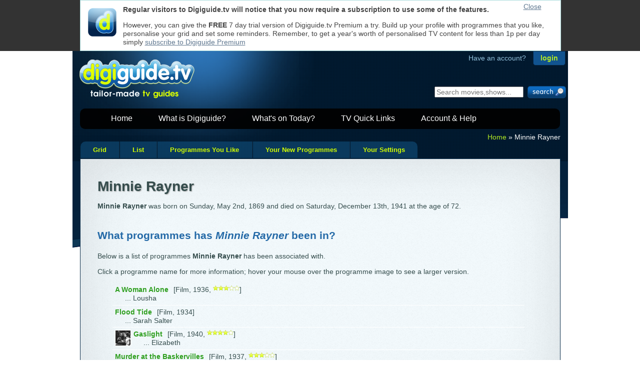

--- FILE ---
content_type: application/javascript
request_url: https://digiguide.tv/js/libs/image-viewer.js?7
body_size: 121
content:
hs.registerOverlay({overlayId:"closebutton",position:"top right",fade:2});hs.graphicsDir="/js/libs/highslide/graphics/";hs.restoreCursor="zoomout.cur";hs.showCredits=false;hs.outlineType="rounded-white";hs.lang.restoreTitle="Click and drag to move, or move the mouse away from image to close.";hs.Expander.prototype.onMouseOut=function(e,t){e.close()};hs.Expander.prototype.onAfterExpand=function(e,t){};hs.Expander.prototype.onImageClick=function(e){e.close();return false};hs.onKeyDown=function(e,t){if(t.keyCode==27){return true}return false}